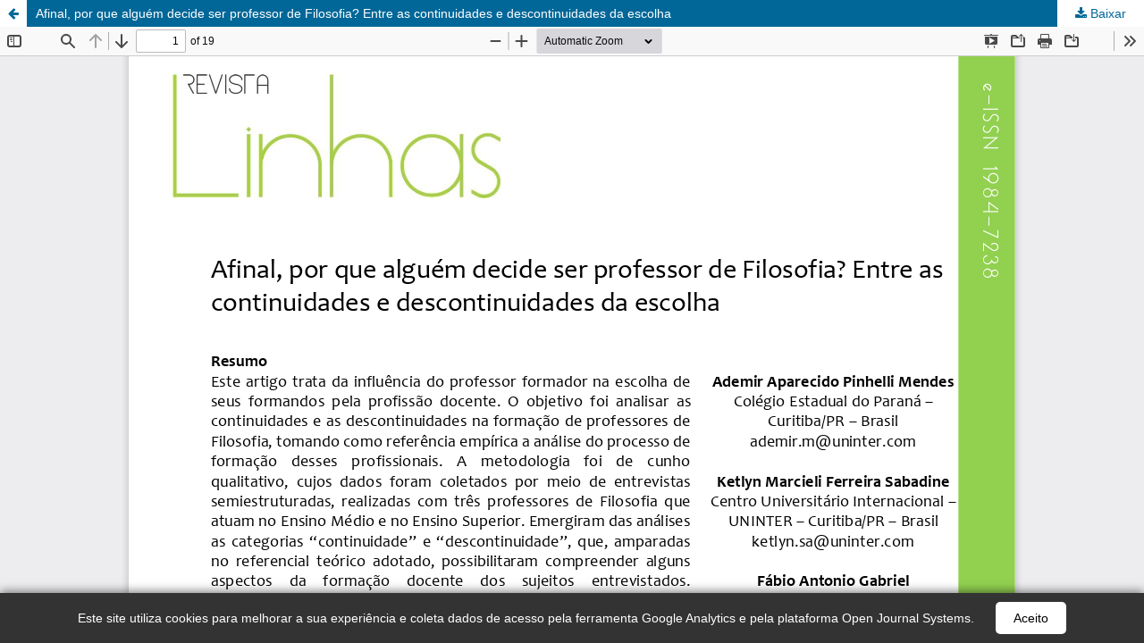

--- FILE ---
content_type: text/html; charset=utf-8
request_url: https://revistas.udesc.br/index.php/linhas/article/view/18809/14398
body_size: 2304
content:
<!DOCTYPE html>
<html lang="pt-BR" xml:lang="pt-BR">
<head>
	<meta http-equiv="Content-Type" content="text/html; charset=utf-8" />
	<meta name="viewport" content="width=device-width, initial-scale=1.0">
	<title>Vista do Afinal, por que alguém decide ser professor de Filosofia? Entre as continuidades e descontinuidades da escolha</title>

	
<meta name="generator" content="Open Journal Systems 3.3.0.15">
<!-- Google tag (gtag.js) -->
<script async src="https://www.googletagmanager.com/gtag/js?id=G-RFXR31KXP0"></script>
<script>
  window.dataLayer = window.dataLayer || [];
  function gtag(){dataLayer.push(arguments);}
  gtag('js', new Date());

  gtag('config', 'G-RFXR31KXP0');
</script>
<meta name="google-site-verification" content="Nf39MLUeWw4Bk9ekqZ12Biru0tIk1YzQrXzhEgvcgJ0" />
<!-- Global site tag (gtag.js) - Google Analytics -->
<script async src="https://www.googletagmanager.com/gtag/js?id=UA-124503772-1"></script>
<script>
  window.dataLayer = window.dataLayer || [];
  function gtag(){dataLayer.push(arguments);}
  gtag('js', new Date());

  gtag('config', 'UA-124503772-1');
</script>

<!-- Global site tag (gtag.js) - Google Analytics -->
<script async src="https://www.googletagmanager.com/gtag/js?id=UA-190287919-1"></script>
<script>
  window.dataLayer = window.dataLayer || [];
  function gtag(){dataLayer.push(arguments);}
  gtag('js', new Date());

  gtag('config', 'UA-190287919-1');
</script>
	<link rel="stylesheet" href="https://revistas.udesc.br/index.php/linhas/$$$call$$$/page/page/css?name=stylesheet" type="text/css" /><link rel="stylesheet" href="https://revistas.udesc.br/index.php/linhas/$$$call$$$/page/page/css?name=font" type="text/css" /><link rel="stylesheet" href="https://revistas.udesc.br/lib/pkp/styles/fontawesome/fontawesome.css?v=3.3.0.15" type="text/css" /><link rel="stylesheet" href="https://revistas.udesc.br/public/journals/24/styleSheet.css?d=2020-10-27+00%3A42%3A05" type="text/css" />
	<script src="https://revistas.udesc.br/lib/pkp/lib/vendor/components/jquery/jquery.min.js?v=3.3.0.15" type="text/javascript"></script><script src="https://revistas.udesc.br/lib/pkp/lib/vendor/components/jqueryui/jquery-ui.min.js?v=3.3.0.15" type="text/javascript"></script><script src="https://revistas.udesc.br/plugins/themes/default/js/lib/popper/popper.js?v=3.3.0.15" type="text/javascript"></script><script src="https://revistas.udesc.br/plugins/themes/default/js/lib/bootstrap/util.js?v=3.3.0.15" type="text/javascript"></script><script src="https://revistas.udesc.br/plugins/themes/default/js/lib/bootstrap/dropdown.js?v=3.3.0.15" type="text/javascript"></script><script src="https://revistas.udesc.br/plugins/themes/default/js/main.js?v=3.3.0.15" type="text/javascript"></script>
</head>
<body class="pkp_page_article pkp_op_view">

		<header class="header_view">

		<a href="https://revistas.udesc.br/index.php/linhas/article/view/18809" class="return">
			<span class="pkp_screen_reader">
									Voltar aos Detalhes do Artigo
							</span>
		</a>

		<a href="https://revistas.udesc.br/index.php/linhas/article/view/18809" class="title">
			Afinal, por que alguém decide ser professor de Filosofia? Entre as continuidades e descontinuidades da escolha
		</a>

		<a href="https://revistas.udesc.br/index.php/linhas/article/download/18809/14398/85415" class="download" download>
			<span class="label">
				Baixar
			</span>
			<span class="pkp_screen_reader">
				Baixar PDF
			</span>
		</a>

	</header>

	<script type="text/javascript">
		// Creating iframe's src in JS instead of Smarty so that EZProxy-using sites can find our domain in $pdfUrl and do their rewrites on it.
		$(document).ready(function() {
			var urlBase = "https://revistas.udesc.br/plugins/generic/pdfJsViewer/pdf.js/web/viewer.html?file=";
			var pdfUrl = "https:\/\/revistas.udesc.br\/index.php\/linhas\/article\/download\/18809\/14398\/85415";
			$("#pdfCanvasContainer > iframe").attr("src", urlBase + encodeURIComponent(pdfUrl));
		});
	</script>

	<div id="pdfCanvasContainer" class="galley_view">
				<iframe src="" width="100%" height="100%" style="min-height: 500px;" title="PDF de Afinal, por que alguém decide ser professor de Filosofia? Entre as continuidades e descontinuidades da escolha" allowfullscreen webkitallowfullscreen></iframe>
	</div>
	<!-- INÍCIO DO AVISO DA LGPD -->
<!DOCTYPE html>
<html lang="pt-BR">
<head>
    <meta charset="UTF-8">
    <meta name="viewport" content="width=device-width, initial-scale=1.0">
    <title>Seu Site</title>
    <style>
        #cookie-consent-banner {
            position: fixed;
            bottom: 0;
            width: 100%;
            background-color: #333;
            color: #fff;
            text-align: center;
            padding: 10px 20px;
            z-index: 1000;
            display: none; /* Inicialmente escondido */
            box-shadow: 0 -2px 10px rgba(0, 0, 0, 0.5);
        }

        #cookie-consent-banner p {
            margin: 0;
            display: inline;
        }

        #cookie-consent-banner a {
            color: #fff;
            text-decoration: underline;
        }

        #cookie-consent-banner button {
            background-color: #fff;
            color: black;
            border: none;
            padding: 10px 20px;
            cursor: pointer;
            margin-left: 20px;
            border-radius: 5px;
            transition: background-color 0.3s, color 0.3s;
        }

        #cookie-consent-banner button:hover {
            background-color: #45a049;
            color: #fff;
        }
    </style>
</head>
<body>
    <div id="cookie-consent-banner">
        <p>Este site utiliza cookies para melhorar a sua experiência e coleta dados de acesso pela ferramenta Google Analytics e pela plataforma Open Journal Systems.</p>
        <button id="accept-cookies">Aceito</button>
    </div>

    <script>
        document.addEventListener('DOMContentLoaded', function () {
            const cookieBanner = document.getElementById('cookie-consent-banner');
            const acceptButton = document.getElementById('accept-cookies');

            if (!localStorage.getItem('cookiesAccepted')) {
                cookieBanner.style.display = 'block';
            }

            acceptButton.addEventListener('click', function () {
                localStorage.setItem('cookiesAccepted', 'true');
                cookieBanner.style.display = 'none';
            });
        });
    </script>
</body>
</html>
<!-- FIM DO AVISO DA LGPD -->
<!-- INÍCIO DO CÓDIGO PARA AUMENTAR TAMANHO DA FONT -->
<script type="text/javascript" src="https://cdn.jsdelivr.net/gh/luketxr/ojs-fontsize@latest/code/javascript.js"></script>
<link rel="stylesheet" href="https://cdn.jsdelivr.net/gh/periodicosudesc/tamanhofont@master/estilotamanhopfont.css"" type="text/css">
<!-- FIM DO CÓDIGO PARA AUMENTAR TAMANHO DA FONT -->
</body>
</html>


--- FILE ---
content_type: text/css
request_url: https://revistas.udesc.br/public/journals/24/styleSheet.css?d=2020-10-27+00%3A42%3A05
body_size: 449
content:
@charset "utf-8";
/* CSS Document */

.page_index_journal .sections {display:none}

.published {display:none}

.item published {display:none}


#customblock-bandeiras {
	padding:  0 0 10px 20px;
}



#customblock-redes {
	padding: 0 0 0 20px;
}

.social-bar {
	position: fixed;
	right: 0;
	top: 45%;
	font-size: 1.5rem;
	display: flex;
	flex-direction: column;
	align-items: flex-end;
	z-index: 100;
}

.iconsocial {
	color: white;
	text-decoration: none;
	padding: .7rem;
	display: flex;
	transition: all .5s;
}

.iconsocial-youtube {
	background: #980000;
}

.iconsocial-faed {
	background: #009B65;
}


.iconsocial-udesc {
	background: #CCCCCC;
}


.iconsocial:first-child {
	border-radius: 1rem 0 0 0;
}

.iconsocial:last-child {
	border-radius: 0 0 0 1rem;
}

.iconsocial:hover {
	padding-right: 3rem;
	border-radius: 1rem 0 0 1rem;
	box-shadow: 0 0 .5rem rgba(0, 0, 0, 0.42);
}
